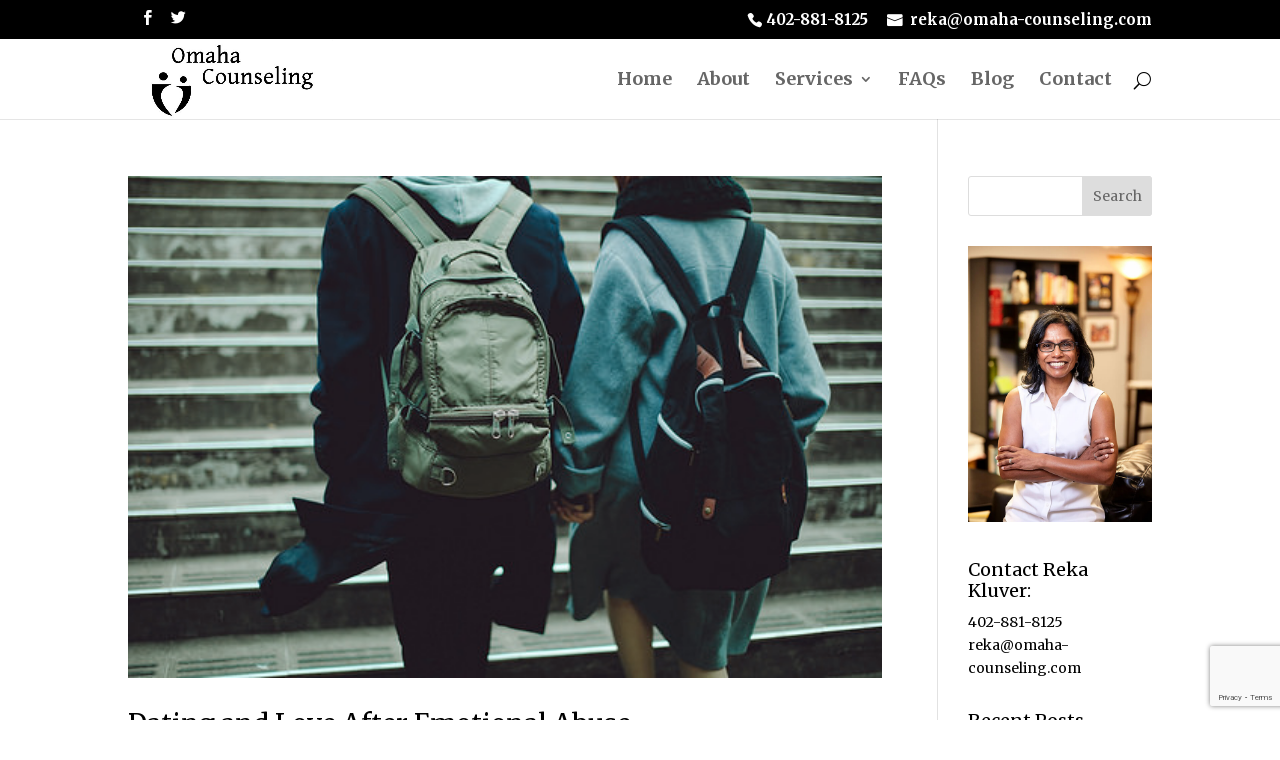

--- FILE ---
content_type: text/html; charset=utf-8
request_url: https://www.google.com/recaptcha/enterprise/anchor?ar=1&k=6LfEETosAAAAADA003_7b4XiLDeQnw39cxf53b2z&co=aHR0cDovL29tYWhhLWNvdW5zZWxpbmcuY29tOjgw&hl=en&v=PoyoqOPhxBO7pBk68S4YbpHZ&size=invisible&anchor-ms=20000&execute-ms=30000&cb=wxwyzeoawz5i
body_size: 48715
content:
<!DOCTYPE HTML><html dir="ltr" lang="en"><head><meta http-equiv="Content-Type" content="text/html; charset=UTF-8">
<meta http-equiv="X-UA-Compatible" content="IE=edge">
<title>reCAPTCHA</title>
<style type="text/css">
/* cyrillic-ext */
@font-face {
  font-family: 'Roboto';
  font-style: normal;
  font-weight: 400;
  font-stretch: 100%;
  src: url(//fonts.gstatic.com/s/roboto/v48/KFO7CnqEu92Fr1ME7kSn66aGLdTylUAMa3GUBHMdazTgWw.woff2) format('woff2');
  unicode-range: U+0460-052F, U+1C80-1C8A, U+20B4, U+2DE0-2DFF, U+A640-A69F, U+FE2E-FE2F;
}
/* cyrillic */
@font-face {
  font-family: 'Roboto';
  font-style: normal;
  font-weight: 400;
  font-stretch: 100%;
  src: url(//fonts.gstatic.com/s/roboto/v48/KFO7CnqEu92Fr1ME7kSn66aGLdTylUAMa3iUBHMdazTgWw.woff2) format('woff2');
  unicode-range: U+0301, U+0400-045F, U+0490-0491, U+04B0-04B1, U+2116;
}
/* greek-ext */
@font-face {
  font-family: 'Roboto';
  font-style: normal;
  font-weight: 400;
  font-stretch: 100%;
  src: url(//fonts.gstatic.com/s/roboto/v48/KFO7CnqEu92Fr1ME7kSn66aGLdTylUAMa3CUBHMdazTgWw.woff2) format('woff2');
  unicode-range: U+1F00-1FFF;
}
/* greek */
@font-face {
  font-family: 'Roboto';
  font-style: normal;
  font-weight: 400;
  font-stretch: 100%;
  src: url(//fonts.gstatic.com/s/roboto/v48/KFO7CnqEu92Fr1ME7kSn66aGLdTylUAMa3-UBHMdazTgWw.woff2) format('woff2');
  unicode-range: U+0370-0377, U+037A-037F, U+0384-038A, U+038C, U+038E-03A1, U+03A3-03FF;
}
/* math */
@font-face {
  font-family: 'Roboto';
  font-style: normal;
  font-weight: 400;
  font-stretch: 100%;
  src: url(//fonts.gstatic.com/s/roboto/v48/KFO7CnqEu92Fr1ME7kSn66aGLdTylUAMawCUBHMdazTgWw.woff2) format('woff2');
  unicode-range: U+0302-0303, U+0305, U+0307-0308, U+0310, U+0312, U+0315, U+031A, U+0326-0327, U+032C, U+032F-0330, U+0332-0333, U+0338, U+033A, U+0346, U+034D, U+0391-03A1, U+03A3-03A9, U+03B1-03C9, U+03D1, U+03D5-03D6, U+03F0-03F1, U+03F4-03F5, U+2016-2017, U+2034-2038, U+203C, U+2040, U+2043, U+2047, U+2050, U+2057, U+205F, U+2070-2071, U+2074-208E, U+2090-209C, U+20D0-20DC, U+20E1, U+20E5-20EF, U+2100-2112, U+2114-2115, U+2117-2121, U+2123-214F, U+2190, U+2192, U+2194-21AE, U+21B0-21E5, U+21F1-21F2, U+21F4-2211, U+2213-2214, U+2216-22FF, U+2308-230B, U+2310, U+2319, U+231C-2321, U+2336-237A, U+237C, U+2395, U+239B-23B7, U+23D0, U+23DC-23E1, U+2474-2475, U+25AF, U+25B3, U+25B7, U+25BD, U+25C1, U+25CA, U+25CC, U+25FB, U+266D-266F, U+27C0-27FF, U+2900-2AFF, U+2B0E-2B11, U+2B30-2B4C, U+2BFE, U+3030, U+FF5B, U+FF5D, U+1D400-1D7FF, U+1EE00-1EEFF;
}
/* symbols */
@font-face {
  font-family: 'Roboto';
  font-style: normal;
  font-weight: 400;
  font-stretch: 100%;
  src: url(//fonts.gstatic.com/s/roboto/v48/KFO7CnqEu92Fr1ME7kSn66aGLdTylUAMaxKUBHMdazTgWw.woff2) format('woff2');
  unicode-range: U+0001-000C, U+000E-001F, U+007F-009F, U+20DD-20E0, U+20E2-20E4, U+2150-218F, U+2190, U+2192, U+2194-2199, U+21AF, U+21E6-21F0, U+21F3, U+2218-2219, U+2299, U+22C4-22C6, U+2300-243F, U+2440-244A, U+2460-24FF, U+25A0-27BF, U+2800-28FF, U+2921-2922, U+2981, U+29BF, U+29EB, U+2B00-2BFF, U+4DC0-4DFF, U+FFF9-FFFB, U+10140-1018E, U+10190-1019C, U+101A0, U+101D0-101FD, U+102E0-102FB, U+10E60-10E7E, U+1D2C0-1D2D3, U+1D2E0-1D37F, U+1F000-1F0FF, U+1F100-1F1AD, U+1F1E6-1F1FF, U+1F30D-1F30F, U+1F315, U+1F31C, U+1F31E, U+1F320-1F32C, U+1F336, U+1F378, U+1F37D, U+1F382, U+1F393-1F39F, U+1F3A7-1F3A8, U+1F3AC-1F3AF, U+1F3C2, U+1F3C4-1F3C6, U+1F3CA-1F3CE, U+1F3D4-1F3E0, U+1F3ED, U+1F3F1-1F3F3, U+1F3F5-1F3F7, U+1F408, U+1F415, U+1F41F, U+1F426, U+1F43F, U+1F441-1F442, U+1F444, U+1F446-1F449, U+1F44C-1F44E, U+1F453, U+1F46A, U+1F47D, U+1F4A3, U+1F4B0, U+1F4B3, U+1F4B9, U+1F4BB, U+1F4BF, U+1F4C8-1F4CB, U+1F4D6, U+1F4DA, U+1F4DF, U+1F4E3-1F4E6, U+1F4EA-1F4ED, U+1F4F7, U+1F4F9-1F4FB, U+1F4FD-1F4FE, U+1F503, U+1F507-1F50B, U+1F50D, U+1F512-1F513, U+1F53E-1F54A, U+1F54F-1F5FA, U+1F610, U+1F650-1F67F, U+1F687, U+1F68D, U+1F691, U+1F694, U+1F698, U+1F6AD, U+1F6B2, U+1F6B9-1F6BA, U+1F6BC, U+1F6C6-1F6CF, U+1F6D3-1F6D7, U+1F6E0-1F6EA, U+1F6F0-1F6F3, U+1F6F7-1F6FC, U+1F700-1F7FF, U+1F800-1F80B, U+1F810-1F847, U+1F850-1F859, U+1F860-1F887, U+1F890-1F8AD, U+1F8B0-1F8BB, U+1F8C0-1F8C1, U+1F900-1F90B, U+1F93B, U+1F946, U+1F984, U+1F996, U+1F9E9, U+1FA00-1FA6F, U+1FA70-1FA7C, U+1FA80-1FA89, U+1FA8F-1FAC6, U+1FACE-1FADC, U+1FADF-1FAE9, U+1FAF0-1FAF8, U+1FB00-1FBFF;
}
/* vietnamese */
@font-face {
  font-family: 'Roboto';
  font-style: normal;
  font-weight: 400;
  font-stretch: 100%;
  src: url(//fonts.gstatic.com/s/roboto/v48/KFO7CnqEu92Fr1ME7kSn66aGLdTylUAMa3OUBHMdazTgWw.woff2) format('woff2');
  unicode-range: U+0102-0103, U+0110-0111, U+0128-0129, U+0168-0169, U+01A0-01A1, U+01AF-01B0, U+0300-0301, U+0303-0304, U+0308-0309, U+0323, U+0329, U+1EA0-1EF9, U+20AB;
}
/* latin-ext */
@font-face {
  font-family: 'Roboto';
  font-style: normal;
  font-weight: 400;
  font-stretch: 100%;
  src: url(//fonts.gstatic.com/s/roboto/v48/KFO7CnqEu92Fr1ME7kSn66aGLdTylUAMa3KUBHMdazTgWw.woff2) format('woff2');
  unicode-range: U+0100-02BA, U+02BD-02C5, U+02C7-02CC, U+02CE-02D7, U+02DD-02FF, U+0304, U+0308, U+0329, U+1D00-1DBF, U+1E00-1E9F, U+1EF2-1EFF, U+2020, U+20A0-20AB, U+20AD-20C0, U+2113, U+2C60-2C7F, U+A720-A7FF;
}
/* latin */
@font-face {
  font-family: 'Roboto';
  font-style: normal;
  font-weight: 400;
  font-stretch: 100%;
  src: url(//fonts.gstatic.com/s/roboto/v48/KFO7CnqEu92Fr1ME7kSn66aGLdTylUAMa3yUBHMdazQ.woff2) format('woff2');
  unicode-range: U+0000-00FF, U+0131, U+0152-0153, U+02BB-02BC, U+02C6, U+02DA, U+02DC, U+0304, U+0308, U+0329, U+2000-206F, U+20AC, U+2122, U+2191, U+2193, U+2212, U+2215, U+FEFF, U+FFFD;
}
/* cyrillic-ext */
@font-face {
  font-family: 'Roboto';
  font-style: normal;
  font-weight: 500;
  font-stretch: 100%;
  src: url(//fonts.gstatic.com/s/roboto/v48/KFO7CnqEu92Fr1ME7kSn66aGLdTylUAMa3GUBHMdazTgWw.woff2) format('woff2');
  unicode-range: U+0460-052F, U+1C80-1C8A, U+20B4, U+2DE0-2DFF, U+A640-A69F, U+FE2E-FE2F;
}
/* cyrillic */
@font-face {
  font-family: 'Roboto';
  font-style: normal;
  font-weight: 500;
  font-stretch: 100%;
  src: url(//fonts.gstatic.com/s/roboto/v48/KFO7CnqEu92Fr1ME7kSn66aGLdTylUAMa3iUBHMdazTgWw.woff2) format('woff2');
  unicode-range: U+0301, U+0400-045F, U+0490-0491, U+04B0-04B1, U+2116;
}
/* greek-ext */
@font-face {
  font-family: 'Roboto';
  font-style: normal;
  font-weight: 500;
  font-stretch: 100%;
  src: url(//fonts.gstatic.com/s/roboto/v48/KFO7CnqEu92Fr1ME7kSn66aGLdTylUAMa3CUBHMdazTgWw.woff2) format('woff2');
  unicode-range: U+1F00-1FFF;
}
/* greek */
@font-face {
  font-family: 'Roboto';
  font-style: normal;
  font-weight: 500;
  font-stretch: 100%;
  src: url(//fonts.gstatic.com/s/roboto/v48/KFO7CnqEu92Fr1ME7kSn66aGLdTylUAMa3-UBHMdazTgWw.woff2) format('woff2');
  unicode-range: U+0370-0377, U+037A-037F, U+0384-038A, U+038C, U+038E-03A1, U+03A3-03FF;
}
/* math */
@font-face {
  font-family: 'Roboto';
  font-style: normal;
  font-weight: 500;
  font-stretch: 100%;
  src: url(//fonts.gstatic.com/s/roboto/v48/KFO7CnqEu92Fr1ME7kSn66aGLdTylUAMawCUBHMdazTgWw.woff2) format('woff2');
  unicode-range: U+0302-0303, U+0305, U+0307-0308, U+0310, U+0312, U+0315, U+031A, U+0326-0327, U+032C, U+032F-0330, U+0332-0333, U+0338, U+033A, U+0346, U+034D, U+0391-03A1, U+03A3-03A9, U+03B1-03C9, U+03D1, U+03D5-03D6, U+03F0-03F1, U+03F4-03F5, U+2016-2017, U+2034-2038, U+203C, U+2040, U+2043, U+2047, U+2050, U+2057, U+205F, U+2070-2071, U+2074-208E, U+2090-209C, U+20D0-20DC, U+20E1, U+20E5-20EF, U+2100-2112, U+2114-2115, U+2117-2121, U+2123-214F, U+2190, U+2192, U+2194-21AE, U+21B0-21E5, U+21F1-21F2, U+21F4-2211, U+2213-2214, U+2216-22FF, U+2308-230B, U+2310, U+2319, U+231C-2321, U+2336-237A, U+237C, U+2395, U+239B-23B7, U+23D0, U+23DC-23E1, U+2474-2475, U+25AF, U+25B3, U+25B7, U+25BD, U+25C1, U+25CA, U+25CC, U+25FB, U+266D-266F, U+27C0-27FF, U+2900-2AFF, U+2B0E-2B11, U+2B30-2B4C, U+2BFE, U+3030, U+FF5B, U+FF5D, U+1D400-1D7FF, U+1EE00-1EEFF;
}
/* symbols */
@font-face {
  font-family: 'Roboto';
  font-style: normal;
  font-weight: 500;
  font-stretch: 100%;
  src: url(//fonts.gstatic.com/s/roboto/v48/KFO7CnqEu92Fr1ME7kSn66aGLdTylUAMaxKUBHMdazTgWw.woff2) format('woff2');
  unicode-range: U+0001-000C, U+000E-001F, U+007F-009F, U+20DD-20E0, U+20E2-20E4, U+2150-218F, U+2190, U+2192, U+2194-2199, U+21AF, U+21E6-21F0, U+21F3, U+2218-2219, U+2299, U+22C4-22C6, U+2300-243F, U+2440-244A, U+2460-24FF, U+25A0-27BF, U+2800-28FF, U+2921-2922, U+2981, U+29BF, U+29EB, U+2B00-2BFF, U+4DC0-4DFF, U+FFF9-FFFB, U+10140-1018E, U+10190-1019C, U+101A0, U+101D0-101FD, U+102E0-102FB, U+10E60-10E7E, U+1D2C0-1D2D3, U+1D2E0-1D37F, U+1F000-1F0FF, U+1F100-1F1AD, U+1F1E6-1F1FF, U+1F30D-1F30F, U+1F315, U+1F31C, U+1F31E, U+1F320-1F32C, U+1F336, U+1F378, U+1F37D, U+1F382, U+1F393-1F39F, U+1F3A7-1F3A8, U+1F3AC-1F3AF, U+1F3C2, U+1F3C4-1F3C6, U+1F3CA-1F3CE, U+1F3D4-1F3E0, U+1F3ED, U+1F3F1-1F3F3, U+1F3F5-1F3F7, U+1F408, U+1F415, U+1F41F, U+1F426, U+1F43F, U+1F441-1F442, U+1F444, U+1F446-1F449, U+1F44C-1F44E, U+1F453, U+1F46A, U+1F47D, U+1F4A3, U+1F4B0, U+1F4B3, U+1F4B9, U+1F4BB, U+1F4BF, U+1F4C8-1F4CB, U+1F4D6, U+1F4DA, U+1F4DF, U+1F4E3-1F4E6, U+1F4EA-1F4ED, U+1F4F7, U+1F4F9-1F4FB, U+1F4FD-1F4FE, U+1F503, U+1F507-1F50B, U+1F50D, U+1F512-1F513, U+1F53E-1F54A, U+1F54F-1F5FA, U+1F610, U+1F650-1F67F, U+1F687, U+1F68D, U+1F691, U+1F694, U+1F698, U+1F6AD, U+1F6B2, U+1F6B9-1F6BA, U+1F6BC, U+1F6C6-1F6CF, U+1F6D3-1F6D7, U+1F6E0-1F6EA, U+1F6F0-1F6F3, U+1F6F7-1F6FC, U+1F700-1F7FF, U+1F800-1F80B, U+1F810-1F847, U+1F850-1F859, U+1F860-1F887, U+1F890-1F8AD, U+1F8B0-1F8BB, U+1F8C0-1F8C1, U+1F900-1F90B, U+1F93B, U+1F946, U+1F984, U+1F996, U+1F9E9, U+1FA00-1FA6F, U+1FA70-1FA7C, U+1FA80-1FA89, U+1FA8F-1FAC6, U+1FACE-1FADC, U+1FADF-1FAE9, U+1FAF0-1FAF8, U+1FB00-1FBFF;
}
/* vietnamese */
@font-face {
  font-family: 'Roboto';
  font-style: normal;
  font-weight: 500;
  font-stretch: 100%;
  src: url(//fonts.gstatic.com/s/roboto/v48/KFO7CnqEu92Fr1ME7kSn66aGLdTylUAMa3OUBHMdazTgWw.woff2) format('woff2');
  unicode-range: U+0102-0103, U+0110-0111, U+0128-0129, U+0168-0169, U+01A0-01A1, U+01AF-01B0, U+0300-0301, U+0303-0304, U+0308-0309, U+0323, U+0329, U+1EA0-1EF9, U+20AB;
}
/* latin-ext */
@font-face {
  font-family: 'Roboto';
  font-style: normal;
  font-weight: 500;
  font-stretch: 100%;
  src: url(//fonts.gstatic.com/s/roboto/v48/KFO7CnqEu92Fr1ME7kSn66aGLdTylUAMa3KUBHMdazTgWw.woff2) format('woff2');
  unicode-range: U+0100-02BA, U+02BD-02C5, U+02C7-02CC, U+02CE-02D7, U+02DD-02FF, U+0304, U+0308, U+0329, U+1D00-1DBF, U+1E00-1E9F, U+1EF2-1EFF, U+2020, U+20A0-20AB, U+20AD-20C0, U+2113, U+2C60-2C7F, U+A720-A7FF;
}
/* latin */
@font-face {
  font-family: 'Roboto';
  font-style: normal;
  font-weight: 500;
  font-stretch: 100%;
  src: url(//fonts.gstatic.com/s/roboto/v48/KFO7CnqEu92Fr1ME7kSn66aGLdTylUAMa3yUBHMdazQ.woff2) format('woff2');
  unicode-range: U+0000-00FF, U+0131, U+0152-0153, U+02BB-02BC, U+02C6, U+02DA, U+02DC, U+0304, U+0308, U+0329, U+2000-206F, U+20AC, U+2122, U+2191, U+2193, U+2212, U+2215, U+FEFF, U+FFFD;
}
/* cyrillic-ext */
@font-face {
  font-family: 'Roboto';
  font-style: normal;
  font-weight: 900;
  font-stretch: 100%;
  src: url(//fonts.gstatic.com/s/roboto/v48/KFO7CnqEu92Fr1ME7kSn66aGLdTylUAMa3GUBHMdazTgWw.woff2) format('woff2');
  unicode-range: U+0460-052F, U+1C80-1C8A, U+20B4, U+2DE0-2DFF, U+A640-A69F, U+FE2E-FE2F;
}
/* cyrillic */
@font-face {
  font-family: 'Roboto';
  font-style: normal;
  font-weight: 900;
  font-stretch: 100%;
  src: url(//fonts.gstatic.com/s/roboto/v48/KFO7CnqEu92Fr1ME7kSn66aGLdTylUAMa3iUBHMdazTgWw.woff2) format('woff2');
  unicode-range: U+0301, U+0400-045F, U+0490-0491, U+04B0-04B1, U+2116;
}
/* greek-ext */
@font-face {
  font-family: 'Roboto';
  font-style: normal;
  font-weight: 900;
  font-stretch: 100%;
  src: url(//fonts.gstatic.com/s/roboto/v48/KFO7CnqEu92Fr1ME7kSn66aGLdTylUAMa3CUBHMdazTgWw.woff2) format('woff2');
  unicode-range: U+1F00-1FFF;
}
/* greek */
@font-face {
  font-family: 'Roboto';
  font-style: normal;
  font-weight: 900;
  font-stretch: 100%;
  src: url(//fonts.gstatic.com/s/roboto/v48/KFO7CnqEu92Fr1ME7kSn66aGLdTylUAMa3-UBHMdazTgWw.woff2) format('woff2');
  unicode-range: U+0370-0377, U+037A-037F, U+0384-038A, U+038C, U+038E-03A1, U+03A3-03FF;
}
/* math */
@font-face {
  font-family: 'Roboto';
  font-style: normal;
  font-weight: 900;
  font-stretch: 100%;
  src: url(//fonts.gstatic.com/s/roboto/v48/KFO7CnqEu92Fr1ME7kSn66aGLdTylUAMawCUBHMdazTgWw.woff2) format('woff2');
  unicode-range: U+0302-0303, U+0305, U+0307-0308, U+0310, U+0312, U+0315, U+031A, U+0326-0327, U+032C, U+032F-0330, U+0332-0333, U+0338, U+033A, U+0346, U+034D, U+0391-03A1, U+03A3-03A9, U+03B1-03C9, U+03D1, U+03D5-03D6, U+03F0-03F1, U+03F4-03F5, U+2016-2017, U+2034-2038, U+203C, U+2040, U+2043, U+2047, U+2050, U+2057, U+205F, U+2070-2071, U+2074-208E, U+2090-209C, U+20D0-20DC, U+20E1, U+20E5-20EF, U+2100-2112, U+2114-2115, U+2117-2121, U+2123-214F, U+2190, U+2192, U+2194-21AE, U+21B0-21E5, U+21F1-21F2, U+21F4-2211, U+2213-2214, U+2216-22FF, U+2308-230B, U+2310, U+2319, U+231C-2321, U+2336-237A, U+237C, U+2395, U+239B-23B7, U+23D0, U+23DC-23E1, U+2474-2475, U+25AF, U+25B3, U+25B7, U+25BD, U+25C1, U+25CA, U+25CC, U+25FB, U+266D-266F, U+27C0-27FF, U+2900-2AFF, U+2B0E-2B11, U+2B30-2B4C, U+2BFE, U+3030, U+FF5B, U+FF5D, U+1D400-1D7FF, U+1EE00-1EEFF;
}
/* symbols */
@font-face {
  font-family: 'Roboto';
  font-style: normal;
  font-weight: 900;
  font-stretch: 100%;
  src: url(//fonts.gstatic.com/s/roboto/v48/KFO7CnqEu92Fr1ME7kSn66aGLdTylUAMaxKUBHMdazTgWw.woff2) format('woff2');
  unicode-range: U+0001-000C, U+000E-001F, U+007F-009F, U+20DD-20E0, U+20E2-20E4, U+2150-218F, U+2190, U+2192, U+2194-2199, U+21AF, U+21E6-21F0, U+21F3, U+2218-2219, U+2299, U+22C4-22C6, U+2300-243F, U+2440-244A, U+2460-24FF, U+25A0-27BF, U+2800-28FF, U+2921-2922, U+2981, U+29BF, U+29EB, U+2B00-2BFF, U+4DC0-4DFF, U+FFF9-FFFB, U+10140-1018E, U+10190-1019C, U+101A0, U+101D0-101FD, U+102E0-102FB, U+10E60-10E7E, U+1D2C0-1D2D3, U+1D2E0-1D37F, U+1F000-1F0FF, U+1F100-1F1AD, U+1F1E6-1F1FF, U+1F30D-1F30F, U+1F315, U+1F31C, U+1F31E, U+1F320-1F32C, U+1F336, U+1F378, U+1F37D, U+1F382, U+1F393-1F39F, U+1F3A7-1F3A8, U+1F3AC-1F3AF, U+1F3C2, U+1F3C4-1F3C6, U+1F3CA-1F3CE, U+1F3D4-1F3E0, U+1F3ED, U+1F3F1-1F3F3, U+1F3F5-1F3F7, U+1F408, U+1F415, U+1F41F, U+1F426, U+1F43F, U+1F441-1F442, U+1F444, U+1F446-1F449, U+1F44C-1F44E, U+1F453, U+1F46A, U+1F47D, U+1F4A3, U+1F4B0, U+1F4B3, U+1F4B9, U+1F4BB, U+1F4BF, U+1F4C8-1F4CB, U+1F4D6, U+1F4DA, U+1F4DF, U+1F4E3-1F4E6, U+1F4EA-1F4ED, U+1F4F7, U+1F4F9-1F4FB, U+1F4FD-1F4FE, U+1F503, U+1F507-1F50B, U+1F50D, U+1F512-1F513, U+1F53E-1F54A, U+1F54F-1F5FA, U+1F610, U+1F650-1F67F, U+1F687, U+1F68D, U+1F691, U+1F694, U+1F698, U+1F6AD, U+1F6B2, U+1F6B9-1F6BA, U+1F6BC, U+1F6C6-1F6CF, U+1F6D3-1F6D7, U+1F6E0-1F6EA, U+1F6F0-1F6F3, U+1F6F7-1F6FC, U+1F700-1F7FF, U+1F800-1F80B, U+1F810-1F847, U+1F850-1F859, U+1F860-1F887, U+1F890-1F8AD, U+1F8B0-1F8BB, U+1F8C0-1F8C1, U+1F900-1F90B, U+1F93B, U+1F946, U+1F984, U+1F996, U+1F9E9, U+1FA00-1FA6F, U+1FA70-1FA7C, U+1FA80-1FA89, U+1FA8F-1FAC6, U+1FACE-1FADC, U+1FADF-1FAE9, U+1FAF0-1FAF8, U+1FB00-1FBFF;
}
/* vietnamese */
@font-face {
  font-family: 'Roboto';
  font-style: normal;
  font-weight: 900;
  font-stretch: 100%;
  src: url(//fonts.gstatic.com/s/roboto/v48/KFO7CnqEu92Fr1ME7kSn66aGLdTylUAMa3OUBHMdazTgWw.woff2) format('woff2');
  unicode-range: U+0102-0103, U+0110-0111, U+0128-0129, U+0168-0169, U+01A0-01A1, U+01AF-01B0, U+0300-0301, U+0303-0304, U+0308-0309, U+0323, U+0329, U+1EA0-1EF9, U+20AB;
}
/* latin-ext */
@font-face {
  font-family: 'Roboto';
  font-style: normal;
  font-weight: 900;
  font-stretch: 100%;
  src: url(//fonts.gstatic.com/s/roboto/v48/KFO7CnqEu92Fr1ME7kSn66aGLdTylUAMa3KUBHMdazTgWw.woff2) format('woff2');
  unicode-range: U+0100-02BA, U+02BD-02C5, U+02C7-02CC, U+02CE-02D7, U+02DD-02FF, U+0304, U+0308, U+0329, U+1D00-1DBF, U+1E00-1E9F, U+1EF2-1EFF, U+2020, U+20A0-20AB, U+20AD-20C0, U+2113, U+2C60-2C7F, U+A720-A7FF;
}
/* latin */
@font-face {
  font-family: 'Roboto';
  font-style: normal;
  font-weight: 900;
  font-stretch: 100%;
  src: url(//fonts.gstatic.com/s/roboto/v48/KFO7CnqEu92Fr1ME7kSn66aGLdTylUAMa3yUBHMdazQ.woff2) format('woff2');
  unicode-range: U+0000-00FF, U+0131, U+0152-0153, U+02BB-02BC, U+02C6, U+02DA, U+02DC, U+0304, U+0308, U+0329, U+2000-206F, U+20AC, U+2122, U+2191, U+2193, U+2212, U+2215, U+FEFF, U+FFFD;
}

</style>
<link rel="stylesheet" type="text/css" href="https://www.gstatic.com/recaptcha/releases/PoyoqOPhxBO7pBk68S4YbpHZ/styles__ltr.css">
<script nonce="AkABp31oitQ35mcXkKaAgw" type="text/javascript">window['__recaptcha_api'] = 'https://www.google.com/recaptcha/enterprise/';</script>
<script type="text/javascript" src="https://www.gstatic.com/recaptcha/releases/PoyoqOPhxBO7pBk68S4YbpHZ/recaptcha__en.js" nonce="AkABp31oitQ35mcXkKaAgw">
      
    </script></head>
<body><div id="rc-anchor-alert" class="rc-anchor-alert"></div>
<input type="hidden" id="recaptcha-token" value="[base64]">
<script type="text/javascript" nonce="AkABp31oitQ35mcXkKaAgw">
      recaptcha.anchor.Main.init("[\x22ainput\x22,[\x22bgdata\x22,\x22\x22,\[base64]/[base64]/bmV3IFpbdF0obVswXSk6Sz09Mj9uZXcgWlt0XShtWzBdLG1bMV0pOks9PTM/bmV3IFpbdF0obVswXSxtWzFdLG1bMl0pOks9PTQ/[base64]/[base64]/[base64]/[base64]/[base64]/[base64]/[base64]/[base64]/[base64]/[base64]/[base64]/[base64]/[base64]/[base64]\\u003d\\u003d\x22,\[base64]\x22,\x22w75hwqfDlsOaS8OXw5rDjsOiYMOva8OKY8KwwozDhnDDrCk5Wh8fwr/Cl8K/[base64]/w7kxw6tPwrLChBHCmMKBw60iwrRqHcOdCAPCrjlwwrTCnMOywrHCnzDCk1Q0bsK5T8KCOsOtWMKlH0HCjDMdNxUaZWjDqy9GwoLCr8OQXcK3w44eesOIEsKdE8KTd2xyTx9BKSHDkHwTwrB4w5/DnlVLccKzw5nDi8O1BcK4w7ZlG0EBDcO/wp/Cqz7DpD7CtcO4eUNqwp4NwpZLTcKsehDCssOOw77CuBHCp0pyw7PDjknDhA7CgRVCwpvDr8Oowqwsw6kFasKyKGrChsK6AMOhwrTDuQkQwqbDisKBAQ82RMOhBUwNQMO+X3XDl8Kjw5vDrGtsDwoOw77CusOZw4RewqPDnlrCkyh/w7zCmSNQwrgxTCUlXUXCk8K/w5rClcKuw7IJJjHCpylqwolhK8Kbc8K1wrXCkBQFTDrCi27DiHcJw6k4w7PDqCtYSHtRFcKaw4pMw4RSwrIYw4DDvSDCrTbClsKKwq/DiBI/ZsKtwrvDjxkTbMO7w47DicKtw6vDolbCu1NUZ8O1FcKnNMKLw4fDn8K+Dxl4wpzCpsO/[base64]/CiGdnQHrDnTzDvMK2MMKZfxIkw6A5cR/[base64]/CrsKUCMKDPBsvKsKDwptBwrnCg23Du8K0I8OEWS/[base64]/DssKFYgIQP8Kbw6HDlWhaw47DiE/[base64]/CuE1sw4vDpcOJLcOLc8OmHhzDp03Cu8OIEsO6wq9/[base64]/Dg8KcCkzCrMOne8KdwqYfwonDtsOYwoLDv8OIUWjCiVLClsKkw5A7woPDtMKNOC9PIGJTw7PChWRCJQDCt0JlwrvDkcKkw5M/KcOTw516wqlEwpY3FC/CksKHwrN0e8Khwok2ZMKywrJ8wrLCqApoJ8Kqwo/[base64]/[base64]/[base64]/KMOEaxbDt8OEw6sGw4bCpsOlCsKVwoxMFMOTDWHCpFvDlhnDmGtRwohYVFIPZSzDuhJ1L8Kqwo4cw7/CgcO3w6jCqRIrdMOmVcOgQCZzCsOrw6ULwq3CtBF9wrEqwosYwrPCtSZ9Jz5dG8KGwr/[base64]/CqMKdOMOgfsO6wqtFGsODwqgjw4PDiMKewrBSw4UiwqjDgitldi7DhcO2UcK4wqHCusK9bsKwWsOscmPDv8KawqzCrTJ7wonDscK4NMOKw7VuJcOvw53ClD5AG3UDwqghY1zDmAVIwqPDk8KHwoZ2w5jDj8OSw4/Dq8KaLE7DlzTCul7CmsKUw7obNcKRWMK1w7RUHyzDmXLCqyVrwrhlKGXCk8OgwpjCrk4mBzxFwq1GwqRYw5ZPEg7DllvDkHJvwo9aw6k+w4xnw5DDuXXDn8KqwpDDvcKlVhsww4rDtCLDnsKjwpjCnRzCj0VxV0wKw5/DkBLDvSJdNcO/YcOMwrZpa8Olw6DCiMKfBsOgP1J+FwAvbMKKY8K5wqV/KW3Do8Oyw7N3L39Zw4APDD3CkkXCinoFw4rDicODPyvCiSYkXsOqHsO8w53Dlg0Yw41Sw6vCoTBKI8O0wofCr8OVwrHDkMOmwqh3I8Osw5khwojClEZCQR4UKMKXw4rDiMOIwpzDgcOtC1E/W3FlCsOMwrNEw4BsworDhsOIw4bCk0dZw5xLwqTCl8Omw6HClMOCL1c5w5UPDURjwqrDlzA4wr9swr/Dj8KWwrVJP3E4Q8OIw5RTw4Q4SANVV8O8w5IZekscNRLDh07DlgBBw7rCm1/CtcO/[base64]/[base64]/[base64]/CssKWXcKTd8ONwp09N8K9IsKow6IpQMOAw7nDt8Koa0wmw5BcEsORw4hpw4h7wq7DsxXCm3zCicK7wrzCmMKjwqLChmbCusKcw6vCl8OLS8O7fmAyeRBxEwLClnsmw7nCg3/[base64]/DnEd3JcKsSBBXw63DicKvw4NCw6hUNsOafzbDtQ7CrMKow5BHFFvDnsOuwrY/YMO5wqbDssK0TMOKworDjyoRw4nDk2Fff8O/w4jDgsKJOcKrH8KOwpUiXMKSwoJ8dsO4wqXDhDvChcKIcVbCp8KEe8O+KMO7w4PDvcOWZBPDpsOgwrzCssOdc8OjwqzDmMOFw7FZwpYnAA0/[base64]/w78Wf8K/HsKuwpvDplRKw5crwqTDlzUNwqjDjcKXVQDDpsOPPcOvBBoaDX7CvAQ9wrTDkMOidMOrw73DlsKICwcOwodCwqUzc8O4N8KNPzQFe8OcUHcQw7oMDcO/w4jCuHotfcKOSsOKCMKaw5Y5wqwkw5bCmsOJw7nDvRsMRHfDr8Opw4Uyw7MtGD7CjxbDj8OKEELDpsKJwpnCo8KJw6rDiTI7RC0/[base64]/CgEfDscOoO8KEOR3DusOswr/DlTvCrsKUQCIPw6xbTQPCm1MTwppuIcOawq5eC8OddyXCjVxqwowIw4zDh05YwoNwJsOjcnnCvBLDt15ZIUB0wpNzwoLCvVJiwqJhw7V+fQHCrcOUWMOvwovCjUIOfgcoPxHDuMOMw5TDpsKaw4x6RsOmK00uwprDgClAw5rCq8KLGjHDpsKawqEcLH/ClwJLw5oDwrfCvk4QYsO5PUJGw5IsJcKLw6sgwqdGV8OwcMOswqpTXQzDunHCnMKnCMKuHsKjMsK7w6XCscKOwrR6w4HDr2Yrw7PDkDvCrnAdw6s6csOJOivDncO7wrDDicKsfcKLecONShw3w4BewogxAMOOw4XCi0vDoTVYKcKYO8K+wqvCvsKpwoXCosK/[base64]/[base64]/CjSnCgCPCmMOZwpHDj8Otw5RZwrIbGcKMwoBQwo4KG8O0wr8UfcKxw7pETMK8wrp5w7pIwpTClyLDlhjCunHClcOjasKpw7Vaw6/[base64]/DjkRmwrjDhhoUaMOsIGTCpDTDksKUw7g+SGlSw5tJe8Oic8KLImcLNx/CnXjCmMOYP8OiLsO3UXPCj8OpfMOkdUzCuzDCgMOQB8ORwrvCqhsEUwcXwr7DkcK4w6rDksOGw6DCs8KTTQZMw4vDin/DqcOvwpgjaVvCuMOFYDxkw7LDlsKhw544w5HCtDQhw5Mqw7RxS3XDoj4uw4rDn8OJJcKsw4JSGVEzN1/Dt8OATH3CjMKsGFZzwqnCq19Iw4jCmcOXWcOOw7zCncO0VEUnKcOtwrc2X8OSNFYnOMOywqLCjMOPwrXCiMKlPcOBwr8mA8KZw4vCrQ/Cr8OWeXHClQAZw7hnwrHCi8K9w79WTz/Dl8KHCA5pBX17wofDuWByw5bCocKgCcOaM1Uqw5c+IcOiw7zChMOGw6zCv8O3HQNzNy1benYYwqXDrnxMZMOKwpECwphBJcKNDMKmA8KJw6fDksKVKMOqwp/[base64]/DrMOdTVLDrsO6Ax/Cn8OsHjnCm2wbwrDCkiXDhGVJw7hiZsK9MFB4wpjCt8K2w47DrMKcw6jDpXlUDMKMw4rDq8K4NEhfw4fDqGcTw7fDs2N1w7PDmcO3MWTDvU/Ci8KqIEJSw4PCssOsw7AuwpnCgcKIwq9zw7HCi8KWAU9/QRpLJMKHw5XDrV0ew5EjP1rDi8OfecOdOsOZRVZDw4TDpCNuw6/ChDvCscK1w5YVccK8woBTPsOlSsKzw4NUw6XDkMKPBxzCtsKlwq7Ci8O+wqzDosKMG21Gw6ZmdCjDksOywp7Du8OPw6LCgcKrwrnCm3bCmV5HwpXCp8KHPxcFeQzDqmdRwpvCkMKWwp3DkXDCpMKFw6tuw4zCq8Kqw55KJsOpwojCvmLDvTbDjARMfg/CsVA9bQohwrFxLsOTWjk0IAjDlMOaw4Jyw6N5w6/DgwXDlVzDgMOkwrLCu8Kow5MZKMOvCcKuAVEkGsKaw7rDqDFEPgnDlcK6SgLCmsOWwoBzwoXCihXDkCvCpFbDiE7Cl8KGFMKnT8KVTMO4PsK0SG4Vwp1UwpZOVsKzEMOMKX98wpjCrcOBwoXDngZ6wrsKw4zCvsKvwr8pTsKrw6rCkC/CtWTDksK3wq9HXMKTw6Irw4vDjMK9wo/DtFfDoDRddsOFwoY/C8KOE8K0W2hRSG5Nw7jDqMKoV382SsK+wqEBw4gNw4QvITxpQjYSIcKjZMOvwprDn8KNwrbCsUXDpcKFLcKnD8KnJsKtw4/CmcKBw73CuzvClCEgMw9tVVfChMOGQcONDcKNJcKNwpIyPWpxVGvCgwLCqFpKwr/DmWN7fcKOwqbDkcKawp13w75qwoXDqcKwwofClcOWAcKiw6HDl8KEw6teMhPCg8Kmw6rCqsOHKWjDlMO8wpXDhsK+eQ7DvAcfwpJOMMKMw6DDhS5nw70+CMOAUGs/XXRmwqnDo0MpFsOCU8KCKkAESyBlE8OHw7LCrMKsf8OYNys2GFHDun8NLR7DsMKEwq3CphvDk3PDisKJwrLCrz3CmBTCuMKUSMKWAMORw5vCjMK/DsONb8OCwoTDgB7Co1zDhXs5w4vClMOlcQlVwonDiR9zw7kyw4BEwpxYE1oKwq8Jw6NpchdNUWvDiXXCgcOiaSZnwo8EWQTCrHdlUcKLBsK1w4fConHDo8KrwrzCscKnZMO1RDnCmghiw7DDoG7Dt8OFw6ErwqDDk8KGFhXDmS8ywrDDjyFDfgrCscK+wrQfw4/DuBdGPsK7w6Vzw6XDvMKRwr7DhXwLw4rCpsKCwoldwoF2E8OPw4rCr8KrHMOSTsKywrzCkMKJw4tbw4bCvcKqw4p+VcOsZMOOOMOHw63DnEvCsMOOJgDDkV/[base64]/DjsKOw7DCmsOxecKPw5nCtzJwwoJoRSAdBVjCk8OgTcKjwr14wq7CslPCglbDgm5tVcOWakwkZn5+C8KdMsKhw5vCoSHCj8KLw49AwpHDlyrDiMO1SsOOB8KRcnFHUn0Fw7s8Nn3CpMOuCGYvw6/[base64]/[base64]/w7UMZS5KOwMMcMOxNcOJwr4+wppZw5JgXMKsUXdoVx46w5nDpy3Di8OgDRcrVHgdw57CoVtJeE5ScGnDl1PDlDIsfkAtwpnDgHvCjxltXGQheFBxGsKew7MfchLCrcKAwootwpwqX8OCQ8KDNBJhLsONwq57w4p/[base64]/DrMK7BsOnwrHDu8O/wpbCrBrCtUxKaWzDisKFDE9ywr3CvsKRwrlgwrvDpMO0w7fDlG1gSzgyw74nw4XCpkYcw6AGw6UwwqrDp8OYVMKhWMOHwoLDqcKowpzCpiFHw6rCjsKOUUZSasK2BB7Cpi/CsRnCmMOTQ8Kyw5nDs8OKU03Cr8KWw7QnA8Kbw7PCj0HCrMO0aH3Du3bDjxnDilbCjMOIw75PwrHCkSfCmlhEwpUAw55QccKEfMOiw75Zwo5LwpzCjnvDiGktw4XDt3nClFbDsAQCwpzDqcKdw71ETgTDjA3CrsOiwoA/w63Dk8K4wqLCoG7CisOkwrnDqsOvw5wwJjbCtDXDhAYbVGjDslsCw71gw4nCmF7DiUrClcKSwpfCoQQEwq7CpcKswrsuWcO9wp9lHXfDrmoOQcKZw7Aow7PCgsOHwqHDuMOOBzLDmcKTwpnCsgnDhMKOPMKJw6jCvMKbwoHCh04dHMOhdC98w7h6w6oqwq0/[base64]/[base64]/DuMKWwqXCnBINHy0Sb0tOw6cQwp/Dpk1cw5fDvknCqhbDocOhMsKnD8KiwpkaeHnDisOydA3Dh8KDwobDjh3CskZNwq7Dvws2w4DCvzjDqsKZwpFewqrDjsKDw4NIwoNTwq53w6pqL8KKMMKFHxTDocOjbVMOZsO+wpItw6/[base64]/DglvCmcKWG04iVkjCumPCllN9b1hxAX/DgxXDvHHDvsOaW1dfc8KEw7XDiFHDmCzDg8KRwqjCpcKdwrlhw6pcIl/Du1jCox7Dvy3DmAbDmMOcNsKnC8Kww53Dtlc9QmXCl8OiwoZxw7l5Ij/[base64]/DswzDllTDsg3DlDzDlmoYwqHDrjrCjcOkJxMgL8KzwrJWw6MFw6/DpgUnw58+MMK9dQXCsMK2G8OsSH/[base64]/CtFFGTcKeb1oCw50Lw5IEw6ACw61pbcKyFsORfMOZPsOBOsOHwq/DlHPCpRLCosKewoHCo8KofGTCjj4cwo3Dk8OUwrTDlMKnOBc1w5xAwp/CvDIBLsKcw57CiDVIwpRsw5hpUMOWw6HCsX4WQxAdAsKIPMK4wps2B8OieXjDkMKTGcOaDMOUw6wzEcK6QsKSwplBTz7Dvj/ChEc7wpdiYAnDuMKhQsODwpwdVsODX8K0EUnCl8OES8KIwqDChsKtIWJBwoFUwrXDl0FEwpTDkw1Owo3Cr8KXGy5QG2AfbcOVTznCkhI6fipKQiPDtivCqMOMGGE6w6V5GcOWBsK/UcO1wpVOwr/[base64]/Cg8KRSMOAR8Oww6ZbNDxAwpvDpX/DkMOEccO0w6wuwrJzMMO2LcOAwoUbw6QMVkvDiB5ww4fCtj8Rw6coZCfCvcK/[base64]/[base64]/DssKEwqdfwo7Dj8O4wrFUw67CssOjw6TCtcOpa0o1TQvCmMKZDcK2J3PCrFtoBmfCr1hjwoLCkT/DkMOPwp0+w7s+eFo7IMKOw7gUK0N8wqvCoAwFw5HDpsOUemdowqc6w5vDncOXBMK+w5LDlGYkw47DnsO/UV7CjcK1wrfDoB8pHnxuw7RyCMKWdCHChSXDrsKoLcKFAcO7wq3DixTDrsOjasKIwpXDosKYJsOdwoZsw63DiVVRa8K0woZMMHfDp2bDisKEwqnDosO/wqlQwr3CgFdZPMOFw41Vwo9Lw49cw6vCi8KYLcKywrvDp8O9VGVrewTDu2x0A8KUwqctcmoXWWzDsEfDnMK6w5AJE8K1w5ocPcOkw7LCicKrVcKvwqpIwqhtwrvCi2nDlzLCisOnDcKEWcKTwpLDp0VWQE0dwrbCk8KBV8OQwqkgKMO+eG/[base64]/DocO4BhhrT8OVw77Cu8OBFC8xVcOxwq55wr7CrUzCr8OMwpZ3CcKhYcO4IcKFwrPCmcO7RllLw4o0w4xfwpjCinbCn8KEFMK8wr/DlDtawqxgwo1Nwrt3wpTDn3bCvV/[base64]/[base64]/SmobPXkwdsKQIConw7Vpw5jCh8OZwptkIE1dw54YJiYrwpXDpsOKPEvCjAt5FMK6a393Z8Ogw5fDh8O6wr41KsKaenAWNMKgdsOrwqgyDcKFZB3CjcKEwqDDkMOGHMOzRQTDi8Kpw5/CjwDDosKew5FUw6gqwofDqsK/w4IRMg8oZMKww5I5w4HClwktwogXVcO0w50AwqQjNMOQSMK4w77DgsKcYsKiw7INw6DDmcO9PhsrNMK1IgrCkMOpw4NPwoRXwos8wpLDpMOjQcKswoPCicK9wq1iZjvDgMOew7/Cu8KaRzZGw5DCssKkOW/[base64]/CvlbDqRcxSj3CjxUyWcK8OcKWPcOVNsOMEcObVkrDnsKjGcOUw4zDl8O4CMKcw6RwJE7Con3DpT/CkcOYw5N7NQvCsmnCmFRewrxYwrN/w4hCcklowrR3H8OJw497woRxGlPCu8Odw63DmcOTwq0FISzDlwtyNcOoRsKzw7s3wq7CssO5GsObw4XDgU7DpDHCjEjCuFLCqsKgVyTDqTA0NX7CpMKzw77DusKbwqfDmsO/wqvDmhVlSCxDwqXDrRByZ1ccHHUnRsOawoLCkRkGwpvDrjJWwr9aT8K2P8OLwrDCt8ObAB7DhcK9KQERwovDmcKUej9DwpxhTcO4w4rDg8OMwpQuw7FVw4rCmMKbNMONIiY6b8OvwrIjwrbCtsKAasOzwrrDqmzCucKpQMKIHsK/w61Xw6LDl3JUw5PDicOAw7HDqFrCtMONMsK2DEEQPj87RAdEw4dRIMKvGsOuwpPDusO7w5XDtB7Dg8KwC3LCnV3Cp8OKwoVqDAo7wqB/w4djw53CpMKIw4/DpMKOZsOpDnUCw5cuwrtJwrRNw6zDjcO5YgnCusKjeWPDixTCtR7DucO1wrLCpcOpfcKHZcO/w6UdH8OEeMKew6dpXHTDtELDvcOlw4zDon42P8K0w5Y2ZUE/eWQxw7fCvXbCjkIibUHDqQ3Dm8KewpXDmsOKw5TCumVpw5vDjW7DqsKiw7zCpHUDw5dLKsOLw5jCuhoZwoPCsMOZw4NNw4TCvXDDug7DnlfCtsO5w5nDjHnDgsKmRcOwf3jDjMOOXMOqHmlJNcKwf8O2wonDj8KNecOfwo/DqcK2d8Omw4tDwpTDn8Kyw6VFF0DCjMKlw7tSZsKfX0jCpsKkBDjCplAwKMOkRUbDvxJLJcO2FMK7ZsO2ZzAleTFFw6/Dl35fwoMbAMK6w7jDl8OowqhZwq1Wwq/CgcOvHMKbw5xbYiPDm8ORK8KFwrdWw7BHw5HDjsOKw5pJwqrDo8OAw7orwpLCusK3w5TDm8Ogw6xFJwPDtsKbPcKmwrHDuAQ2wpzDsw9Ww4gtw6VFFMKUw6Q8w7JQw7fDixt1wonChMKCMHvCkEoXMSAMw4ZRNsK7RgoYw7B/w6bDrMK/FMKdWsO0ZB7DgcKsdDLCo8KVI3U2RsKgw57DuD/DllA+H8KhUELCm8KcUxMxZMOzw6jDssOCMWVrwqrDnADDg8K5w4fCisO2w7AcwrTCpjQPw5h0wpxEw60/aijClcKHwoUvwqVlP20Qw6w8FsOTw73DvRpFfcOjX8KSLMK4w7vCisOHWMKDccOww5jCnn7Dl3HCnmLCqcOhwqXDtMKgHmDCrW58XMKawqDCnGMGWyV6OEJkW8KnwqgIKENYBHE/w4Zrw5JQwpB/[base64]/Ds2kzC8KMScK9w5XCqioSen7CqhRvZMO7IcKOw6cOeRbCjMK9HTM+AjVzYSxmJMOrOj3DmDDDuh0SwpnDi31Xw45Fwq/CrELDkjVfI33DhMOSRG7Ds1sow6/[base64]/DlDUBwqgaJcOGQsOyw6fDmcOzHsK/[base64]/[base64]/Cj8ONdQ8nbGzCqsKxw7w/Vio3w7o4wpDDrMKZKsOgw5U9w6zDo3nDmcO0wr7Dr8O9B8OccMOfwp/DocKZGcKoNcKzwqnDgmHDoVrCrgh/DDDCo8O5wonDiinCsMOKw5F+w5XDhhEww5rDt1QaVMKLIHrDjQDCijvDkzbCiMO5w6QgRcKbaMOmFMKbZ8OFwp/CisK9w7lsw61Ww5pOUWXDoUzDlsKWY8Ocw4wJw4fDvFzDo8OAHkkdJMOOHcKeDkDCiMOfGxQBFMO7wr52MG/DgHFrw5cFdsKVO2wZw5LDkFfDqMONwp5sCMOqwqrClX8Pw4NRVsOJHBLDgWbDlFlXYSLDqcOtw7HCjBY6SVlBMcOUwrIPwp9iw6HCtXALEVzCvDnDu8OIZxrDq8Orwr4Lw5cMwoMvwolbfcKQZGpFecOswrDCqFMcw6TDi8OzwoFqN8K9I8OVw5gtwp/[base64]/CtXfCmXhUa8OWw69uwoh/[base64]/[base64]/JMKaw53DrWXDl2JGwrvCkEcOATd0w7oEeG4BwojCokvDu8KMHcONUsOwUMOlwpPCv8KYIMOvwpbCrMO+dsOPw4vCh8KNMDvDkCPDuHrDikhVdxM5wrHDrDfCscOKw6DCrsOwwpZKHMK2wp9OOidZwo5Xw5QKwprDgUY2wqvCmzEpMsO6wozCgsKjak/[base64]/DvsKtwoNSbsKjw47DtcKpP2ZWZDnDhHUuZcKbMC/CsMOUwqHCpsOjFsKSw6tGQsK1AcK2eW48BhvDripMw74gwrLDlsOaKcOxQMOTRWx5JRDCkXpewpvCiWTCqjwHdh5ow4h/BcK7w49zACTCh8OdOMOjUcOab8KUbnQbex/[base64]/DmGXDvcOmfsKhwoFIwqrCu8OWwpLDrcKOCHlSGWrClnV+wpjDvRV7IcO/PcOyw6DCncOXwpHDocKzwoExU8OLwrTCkcKofMKGwp82ZsK6wrvCjsKVaMOICxPDk0DDg8O/w7sdXxgfUcKow7DCg8KfwrwCw7J3w7kKwrgmwp4Ow5sODcK7B0AzwoHCiMObwobCisOEZlsVwrvCmMObw51dDD/[base64]/DhcKVEcKgIMKMwqPCj1zDiDgfwprCnsOpwoQkwrdEwqrDscOPQF3DslN2QkLDqxvDnSvCsWkVOwzDq8ODLEkhw5fCokvCtMKMA8K1CDRXIsO/GMK2w6/CsyzCjcK0NcKsw5/CncKLwo5OKF7Ds8Kww7dbwprDj8O/T8OYe8KIwpTCiMOrwpsXOcO2acKGDsOcwoBMwoJnAH0maD3CjMO+EmvCvsKvwo5Bw6HCmcOQTWHCu09RwoHDtQY0ARdcFcKlYMOHTGxEw5DDp3RXw5TCrS1bFcONbQ3Dl8O/wog7w5tswpYxw7TCrsKGwrzDrhbCnF4/wq91QsOcQmTDosOoIsOtEirDvwYdw6vCml3Cg8K5w4rCoVNNOgrCo8KMw65gbsKDwoF8w5rCr3jDtkkGw6IAwqYpw6rDhnV3w44CaMOSVxIZXwPDt8K4bFjCgcKiwqZxwpEuw4DCicOUwqUFScOXw7ExcjfDncOtw4wYwqsYW8OIwrxOK8K4wr/CgmzDjXHDtsKbwoxDWlopw6VgUMK7ZyBZwp4RM8K+wojCozxmMsKbQ8KVeMKkDcOJMC/CjlnDhcK2Y8O5DEdKwoB8ODvCucKkwqwAA8KzGsKaw7jDuCvCtBfDsSRCMcKhI8KCwqHDoX3ClQJVcDrDoDkkw61vw6h8w47CjFHDhcOPCR3DmMO3wo1BH8KpwobDt2nCrMK+wqQNw6x8fcK4O8O+Z8KkTcKbNcOTUkrCkWbCg8Oxw6HDhCzCgWgjw4onM0DDisK/w5fCosOcN2TCnT3DgsKxwrvCnnVBAcOvwohZw4TDhyXDpsKSwqwHwrExc2jDoxEkUj3DmcO3dMO5FMKHwpvDgxgTU8Ozwq04w7/CplA9e8O7wqgZwoLDnMK/w5BqwocFDRNOw4J3NQ3CtcK5wrQTw6jDhCcmwrdATgRTQnTCo05FwpjDlsKVLMKoAcOhFirCi8K6w6XDiMKFw61ewqRCPC7CmDzDkFdVwo/[base64]/CsDkHUjoDwpDDq8OhP0w0w50YEww5IjPDsBcKwqbDscO8JH5hZ34Mw6TCuwnChR7ClcKNw5LDoVwQw5hgw5pBL8Orw6/Dj31hwp0NB2NUw5IpMsOZNxLDpBwcw78CwqDDilp/ByJawokeCcOeAHFwLcKWQsKKOWxrw47DlcKowrFQB3TCrxvDoE7Ds3djDFPCjxDCl8KYCMOfwrZ5YGwRw5AUPijCgg8sYAcgeBt3LxoWwqVnw5VqwpAmWMK6WsO+XhjCiDRZIArCnMObwo3Dt8OBwrUnfsOsBh/DrEPDpRYNwp9VX8ORYS1rw5UFwpzDtMOewqdtaEU0w4drH1TDgMOtUjVmOwpBThVGTS0qwrlowpjCslcow48Vw5o7wq0fw6Msw4MhwqkCw5zDtSnDgRhIw5HDuXxMATA2XlwTw4N+F2sdW0/CpMOnw6LCnm7Ckz/DlwrCmiMUV3x/[base64]/XMO6w7nDvsK6ccKWw4opEcK1PMK8w7oHw5cNbsKtwpgSw4TCjAcuU18gwqXClVzDssKoN1TDvMK3wpkZwonCs0XDpSI/w4AjG8KTwqclwoBlJkXCm8Oyw5YTwqvCryzCjC0vPQTDtsK7MVsUw5p5wqNcMh/[base64]/[base64]/[base64]/w77DnsO+dcK2w5rCnlJiBMKbRVrDm1fCuVgpw6kvTMOlXMOuwrvCpTbDmks3D8O5wqJJY8O7wqLDnMK2wqdrDU8PwpLCgMOoeRN+Q2LCl1A/MMOjecKuekVtw6XDlTvDlcKeYMODUMKxEMOHasK9dMOZwptMw4o5KjXDpj40DU3DnS3DmC8Bw5IrVTZUWzU3FAjCrMONacObB8KTw77DuiPCnQrDmcOowqDDv0tkw4/CvcOlw6ZEDsOeaMKlwp/[base64]/wrnDhMKXwqZXwpYvw7IMQMOfwpl0wp7DkMOdwoFYw7nCjcOEa8OXVcK+IsOEbW56wrkZw71bY8ORwp84Uz/DmcKdEMOAfxTCo8OZwpPDrgLCosK4wrw9wqk5wpAKw4nCs28ZAsK6bEtiXcOjwqNzQkVBwqXDmDPCkWsSwqHDgmvCrlTDoxQGw49gwrnCoGx7ID3Do0/[base64]/[base64]/[base64]/[base64]/[base64]/[base64]/Dj3PCmMOIQmDDrMKbZcOSTcK7wqrDnMOOCnsQw7rDrhJtM8KlwpslTCXDrD4Fw59PH3huw5rDnklgwpfCnMOId8O/w73ChDrCuGZ+w5HDjiN0KTlEQ1TDsDo5K8Oee0HDvMOwwohwSDFqwr8lwp0UBHvCrMKmFllLDCsxwqTCqsOaPAHCgF/Cp0A0S8KRVsKdw50SwrjCncOBw7/CosOaw6MUIsK0wrtrEsKawqvCi2TChMO2wp/Cj3xQw4/CtVTDswjDmMOXWQXDv3Jew4PCrScawpzDn8KBw5jDuDfChsOww6t7wpzDj1bChcOmcS0PwobDvhjDucO1XsOJRMK2LyzCjgx3csKxKcOjWRzDocOZw4dmWVnDvGZ1YsKFw6/DrMKhM8OeaMOKF8K4w4rCi2/Dtk/DtcKIJsO6wpVCw4LCghtqVF/DkiPCv1dhZVVmwonDj1zCusOBIDfCgcKFWcKaUMKpZU7Co8KfwpfDqcKFHDrCuULDs2Aww5vChcKjw4zCgMKzwoxEW0LCl8OjwrNvGcOkw7rDkyvDjcO+wobDpRNoVcO8wpA/AcKKwqXCnENXM3/DvUY+w5rDgsK9w44FHhDCtgtkw5PDuW8bBH/Dp2tLVcOzwoFHA8OdKQhiw5TCuMKGw7nDn8Kiw5PCvG3Di8OhwqbClWrDu8Kkw7XCmsKnw6gFDWLCmsKmw4fDp8O/cx9rD0LDq8Ojw61HasOMf8Kjw7BHd8O+w4ZqwoHDuMO/w5XDkMOBwrXCvU7DpRvChWbCk8Omd8KfQcO8VMOMw4rDhcKNFSbCsxhiw6B4wpJBwqnChMKjw7Yqw6LClVRoLHY7w6ABw5TDnC3CgG1Fw6vClh96dkLDrHUFwoLChjzDhsOnY2xhEcOZw7bCr8O5w54/NsKewrfCmWjCpn7DvQMcw5ZdNEc0w6Y2wowvw4BwJ8KsRGLDvsO9QVLDrG3CilnDuMKEWXsqw5/[base64]/Ds8KxC8KhwqQ+QznDucOOwpsHYMK1w5rDgkcLGcK9PsOuw6LCpMKZPHzCiMKoHMO5w5zDnATDgyrCrsO9ThgAwpPCq8KNQBNIw4owwrd6TcKfwqoVKcOUwpbCsC3CoSZgPcKcw7nCs31/w6DCoipEw41PwrAfw6sidnnDkBXDgnLDpsOVQ8OZIcKlwoXCt8KLwqcowqfDjsKiMcO5w71Hw798dzUZAB8+wrnCrcOTAQvDncOYT8OqK8KpB33Cl8O8wpLCrUB2dS/DrMK0QsKKwqglRhDDnURvwpfDmDjCs1/DqcOUV8OVX1LDnR/[base64]/CqEkMwqdswpDCkHcPwrcuZVzCiMKRA8KJwp3Cr2tww7srCWfCqizDpFA1MMOeEjjDvCDDilPDn8K+LsKgaU7CisO5PR1VR8KjVhPCocOZTcK5dcOgwoMbSinDj8OeM8OmMsK8wqLDu8Khw4XDhHXCngETeMObPnvDqMOzw7ARw5XCqcODwq/Cny1cw44awr/[base64]/wrLCqk4yw54gw45vCg/DqcKOwoTDnMOue8OjFcKJQVHDtHPCh0nCp8KEdHvCn8KoAjEJwoPComrCl8KIwoLDgTLCijkiwq5WScOKdQgwwr83eQ7CjMK5w6w4w4psdCPDpwVWw407w4XCtmvDuMO1w6tXdkPDmmfCg8O/[base64]/CjmcHCDxLYcOzG8Kswqlkwr5kR8OxNjfDihnDosOCQxDDlz54RMK1wpTDtyvDmcKfw5dyQyzCi8OvwrfDlV83w4jDu3HDmcK2wonCrg7DonjDpMOUw6l5CcOuDsKXw7k6G2/CoxQjdsO6w6kPwpnDuibDpX3DjsOCwpvDtETCssO6w43Dp8KSb39MBcOcw47CtMOvalbDmXPDpsONV2DCrsKJWsO4wqLCsH3Di8OEw7HCsxV1w5oqw5PCtcOLwoXCgHpTXBTDmFvDmcKwOMKsAhNfFA0sbMOmw50\\u003d\x22],null,[\x22conf\x22,null,\x226LfEETosAAAAADA003_7b4XiLDeQnw39cxf53b2z\x22,0,null,null,null,1,[16,21,125,63,73,95,87,41,43,42,83,102,105,109,121],[1017145,130],0,null,null,null,null,0,null,0,null,700,1,null,0,\[base64]/76lBhnEnQkZnOKMAhk\\u003d\x22,0,0,null,null,1,null,0,0,null,null,null,0],\x22http://omaha-counseling.com:80\x22,null,[3,1,1],null,null,null,1,3600,[\x22https://www.google.com/intl/en/policies/privacy/\x22,\x22https://www.google.com/intl/en/policies/terms/\x22],\x22F29GJ+KYMEa8UbZVIH09q0xD8e3gpTpd9/UD2T9ErOU\\u003d\x22,1,0,null,1,1768674898628,0,0,[125,5],null,[144,39,33,178],\x22RC-UVgNKBLFMoatbg\x22,null,null,null,null,null,\x220dAFcWeA7-jLtlAb8Ax1df75lcUl4ZIFY5vHLNEeXsOt98bs10y-Er_rrP7EDdUHRvwAGwbHzfP0gVOeoY27u-cIeGkY4MOUwzWA\x22,1768757698540]");
    </script></body></html>